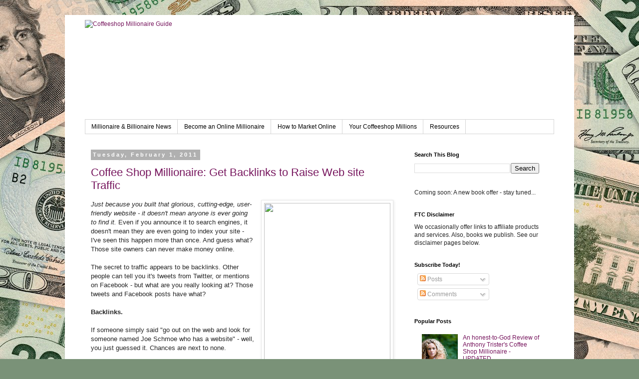

--- FILE ---
content_type: text/html; charset=UTF-8
request_url: http://coffeeshopmillionaire.onlinemillionaireplan.com/2011/02/get-backlinks-to-raise-web-site-traffic.html
body_size: 14056
content:
<!DOCTYPE html>
<html class='v2' dir='ltr' lang='en'>
<head>
<link href='https://www.blogger.com/static/v1/widgets/335934321-css_bundle_v2.css' rel='stylesheet' type='text/css'/>
<meta content='width=1100' name='viewport'/>
<meta content='text/html; charset=UTF-8' http-equiv='Content-Type'/>
<meta content='blogger' name='generator'/>
<link href='http://coffeeshopmillionaire.onlinemillionaireplan.com/favicon.ico' rel='icon' type='image/x-icon'/>
<link href='http://coffeeshopmillionaire.onlinemillionaireplan.com/2011/02/get-backlinks-to-raise-web-site-traffic.html' rel='canonical'/>
<link rel="alternate" type="application/atom+xml" title="Coffeeshop Millionaire Guide - Atom" href="http://coffeeshopmillionaire.onlinemillionaireplan.com/feeds/posts/default" />
<link rel="alternate" type="application/rss+xml" title="Coffeeshop Millionaire Guide - RSS" href="http://coffeeshopmillionaire.onlinemillionaireplan.com/feeds/posts/default?alt=rss" />
<link rel="service.post" type="application/atom+xml" title="Coffeeshop Millionaire Guide - Atom" href="https://www.blogger.com/feeds/2203428678327074226/posts/default" />

<link rel="alternate" type="application/atom+xml" title="Coffeeshop Millionaire Guide - Atom" href="http://coffeeshopmillionaire.onlinemillionaireplan.com/feeds/602253922297330356/comments/default" />
<!--Can't find substitution for tag [blog.ieCssRetrofitLinks]-->
<link href='http://www.cnqn.org/wp-content/uploads/2011/02/Coffee-Shop-Millionaire-238x300.jpg' rel='image_src'/>
<meta content='http://coffeeshopmillionaire.onlinemillionaireplan.com/2011/02/get-backlinks-to-raise-web-site-traffic.html' property='og:url'/>
<meta content='Coffee Shop Millionaire: Get Backlinks to Raise Web site Traffic' property='og:title'/>
<meta content='How Anthony Trister&#39;s Coffee Shop Millioniaire course and program has evolved into an easy way anyone can earn extra passive income online.' property='og:description'/>
<meta content='https://lh3.googleusercontent.com/blogger_img_proxy/AEn0k_tqSWMe2nnv1uuXsz3P4ReauE7lqPGRpyB13DbOoZ0Om01NIXBAoqRVDthRkcQiVYJfFyMX0NWQtzmOrK1Yt8W4r3ol3lF23wTJ5q18QOExdXnqTliyNxzt74ubd2ZLRUBVVNjfirO8FBMdUW9AuDU2Ol-fKSM=w1200-h630-p-k-no-nu' property='og:image'/>
<title>Coffeeshop Millionaire Guide: Coffee Shop Millionaire: Get Backlinks to Raise Web site Traffic</title>
<style id='page-skin-1' type='text/css'><!--
/*
-----------------------------------------------
Blogger Template Style
Name:     Simple
Designer: Blogger
URL:      www.blogger.com
----------------------------------------------- */
/* Content
----------------------------------------------- */
body {
font: normal normal 12px 'Trebuchet MS', Trebuchet, Verdana, sans-serif;
color: #262626;
background: #7a9278 url(//themes.googleusercontent.com/image?id=1gpfxP2nJtSLbi1pGZBQbXIJk2RKaSqJJBB2VgXo5Mr0TKJU8zVWh9a0HdVouyWRIHRtB) repeat scroll top center /* Credit: jangeltun (http://www.istockphoto.com/googleimages.php?id=8126402&platform=blogger) */;
padding: 0 0 0 0;
}
html body .region-inner {
min-width: 0;
max-width: 100%;
width: auto;
}
h2 {
font-size: 22px;
}
a:link {
text-decoration:none;
color: #76155d;
}
a:visited {
text-decoration:none;
color: #727272;
}
a:hover {
text-decoration:underline;
color: #ff13ae;
}
.body-fauxcolumn-outer .fauxcolumn-inner {
background: transparent none repeat scroll top left;
_background-image: none;
}
.body-fauxcolumn-outer .cap-top {
position: absolute;
z-index: 1;
height: 400px;
width: 100%;
}
.body-fauxcolumn-outer .cap-top .cap-left {
width: 100%;
background: transparent none repeat-x scroll top left;
_background-image: none;
}
.content-outer {
-moz-box-shadow: 0 0 0 rgba(0, 0, 0, .15);
-webkit-box-shadow: 0 0 0 rgba(0, 0, 0, .15);
-goog-ms-box-shadow: 0 0 0 #333333;
box-shadow: 0 0 0 rgba(0, 0, 0, .15);
margin-bottom: 1px;
}
.content-inner {
padding: 10px 40px;
}
.content-inner {
background-color: #ffffff;
}
/* Header
----------------------------------------------- */
.header-outer {
background: transparent none repeat-x scroll 0 -400px;
_background-image: none;
}
.Header h1 {
font: normal normal 40px 'Trebuchet MS',Trebuchet,Verdana,sans-serif;
color: #000000;
text-shadow: 0 0 0 rgba(0, 0, 0, .2);
}
.Header h1 a {
color: #000000;
}
.Header .description {
font-size: 18px;
color: #000000;
}
.header-inner .Header .titlewrapper {
padding: 22px 0;
}
.header-inner .Header .descriptionwrapper {
padding: 0 0;
}
/* Tabs
----------------------------------------------- */
.tabs-inner .section:first-child {
border-top: 0 solid #d5d5d5;
}
.tabs-inner .section:first-child ul {
margin-top: -1px;
border-top: 1px solid #d5d5d5;
border-left: 1px solid #d5d5d5;
border-right: 1px solid #d5d5d5;
}
.tabs-inner .widget ul {
background: transparent none repeat-x scroll 0 -800px;
_background-image: none;
border-bottom: 1px solid #d5d5d5;
margin-top: 0;
margin-left: -30px;
margin-right: -30px;
}
.tabs-inner .widget li a {
display: inline-block;
padding: .6em 1em;
font: normal normal 12px 'Trebuchet MS', Trebuchet, Verdana, sans-serif;
color: #000000;
border-left: 1px solid #ffffff;
border-right: 1px solid #d5d5d5;
}
.tabs-inner .widget li:first-child a {
border-left: none;
}
.tabs-inner .widget li.selected a, .tabs-inner .widget li a:hover {
color: #000000;
background-color: #e7e7e7;
text-decoration: none;
}
/* Columns
----------------------------------------------- */
.main-outer {
border-top: 0 solid transparent;
}
.fauxcolumn-left-outer .fauxcolumn-inner {
border-right: 1px solid transparent;
}
.fauxcolumn-right-outer .fauxcolumn-inner {
border-left: 1px solid transparent;
}
/* Headings
----------------------------------------------- */
div.widget > h2,
div.widget h2.title {
margin: 0 0 1em 0;
font: normal bold 11px 'Trebuchet MS',Trebuchet,Verdana,sans-serif;
color: #000000;
}
/* Widgets
----------------------------------------------- */
.widget .zippy {
color: #898989;
text-shadow: 2px 2px 1px rgba(0, 0, 0, .1);
}
.widget .popular-posts ul {
list-style: none;
}
/* Posts
----------------------------------------------- */
h2.date-header {
font: normal bold 11px Arial, Tahoma, Helvetica, FreeSans, sans-serif;
}
.date-header span {
background-color: #b0b0b0;
color: #ffffff;
padding: 0.4em;
letter-spacing: 3px;
margin: inherit;
}
.main-inner {
padding-top: 35px;
padding-bottom: 65px;
}
.main-inner .column-center-inner {
padding: 0 0;
}
.main-inner .column-center-inner .section {
margin: 0 1em;
}
.post {
margin: 0 0 45px 0;
}
h3.post-title, .comments h4 {
font: normal normal 22px 'Trebuchet MS',Trebuchet,Verdana,sans-serif;
margin: .75em 0 0;
}
.post-body {
font-size: 110%;
line-height: 1.4;
position: relative;
}
.post-body img, .post-body .tr-caption-container, .Profile img, .Image img,
.BlogList .item-thumbnail img {
padding: 2px;
background: #ffffff;
border: 1px solid #e7e7e7;
-moz-box-shadow: 1px 1px 5px rgba(0, 0, 0, .1);
-webkit-box-shadow: 1px 1px 5px rgba(0, 0, 0, .1);
box-shadow: 1px 1px 5px rgba(0, 0, 0, .1);
}
.post-body img, .post-body .tr-caption-container {
padding: 5px;
}
.post-body .tr-caption-container {
color: #262626;
}
.post-body .tr-caption-container img {
padding: 0;
background: transparent;
border: none;
-moz-box-shadow: 0 0 0 rgba(0, 0, 0, .1);
-webkit-box-shadow: 0 0 0 rgba(0, 0, 0, .1);
box-shadow: 0 0 0 rgba(0, 0, 0, .1);
}
.post-header {
margin: 0 0 1.5em;
line-height: 1.6;
font-size: 90%;
}
.post-footer {
margin: 20px -2px 0;
padding: 5px 10px;
color: #262626;
background-color: #e7e7e7;
border-bottom: 1px solid #e7e7e7;
line-height: 1.6;
font-size: 90%;
}
#comments .comment-author {
padding-top: 1.5em;
border-top: 1px solid transparent;
background-position: 0 1.5em;
}
#comments .comment-author:first-child {
padding-top: 0;
border-top: none;
}
.avatar-image-container {
margin: .2em 0 0;
}
#comments .avatar-image-container img {
border: 1px solid #e7e7e7;
}
/* Comments
----------------------------------------------- */
.comments .comments-content .icon.blog-author {
background-repeat: no-repeat;
background-image: url([data-uri]);
}
.comments .comments-content .loadmore a {
border-top: 1px solid #898989;
border-bottom: 1px solid #898989;
}
.comments .comment-thread.inline-thread {
background-color: #e7e7e7;
}
.comments .continue {
border-top: 2px solid #898989;
}
/* Accents
---------------------------------------------- */
.section-columns td.columns-cell {
border-left: 1px solid transparent;
}
.blog-pager {
background: transparent url(//www.blogblog.com/1kt/simple/paging_dot.png) repeat-x scroll top center;
}
.blog-pager-older-link, .home-link,
.blog-pager-newer-link {
background-color: #ffffff;
padding: 5px;
}
.footer-outer {
border-top: 1px dashed #bbbbbb;
}
/* Mobile
----------------------------------------------- */
body.mobile  {
background-size: auto;
}
.mobile .body-fauxcolumn-outer {
background: transparent none repeat scroll top left;
}
.mobile .body-fauxcolumn-outer .cap-top {
background-size: 100% auto;
}
.mobile .content-outer {
-webkit-box-shadow: 0 0 3px rgba(0, 0, 0, .15);
box-shadow: 0 0 3px rgba(0, 0, 0, .15);
}
.mobile .tabs-inner .widget ul {
margin-left: 0;
margin-right: 0;
}
.mobile .post {
margin: 0;
}
.mobile .main-inner .column-center-inner .section {
margin: 0;
}
.mobile .date-header span {
padding: 0.1em 10px;
margin: 0 -10px;
}
.mobile h3.post-title {
margin: 0;
}
.mobile .blog-pager {
background: transparent none no-repeat scroll top center;
}
.mobile .footer-outer {
border-top: none;
}
.mobile .main-inner, .mobile .footer-inner {
background-color: #ffffff;
}
.mobile-index-contents {
color: #262626;
}
.mobile-link-button {
background-color: #76155d;
}
.mobile-link-button a:link, .mobile-link-button a:visited {
color: #ffffff;
}
.mobile .tabs-inner .section:first-child {
border-top: none;
}
.mobile .tabs-inner .PageList .widget-content {
background-color: #e7e7e7;
color: #000000;
border-top: 1px solid #d5d5d5;
border-bottom: 1px solid #d5d5d5;
}
.mobile .tabs-inner .PageList .widget-content .pagelist-arrow {
border-left: 1px solid #d5d5d5;
}

--></style>
<style id='template-skin-1' type='text/css'><!--
body {
min-width: 1020px;
}
.content-outer, .content-fauxcolumn-outer, .region-inner {
min-width: 1020px;
max-width: 1020px;
_width: 1020px;
}
.main-inner .columns {
padding-left: 0px;
padding-right: 310px;
}
.main-inner .fauxcolumn-center-outer {
left: 0px;
right: 310px;
/* IE6 does not respect left and right together */
_width: expression(this.parentNode.offsetWidth -
parseInt("0px") -
parseInt("310px") + 'px');
}
.main-inner .fauxcolumn-left-outer {
width: 0px;
}
.main-inner .fauxcolumn-right-outer {
width: 310px;
}
.main-inner .column-left-outer {
width: 0px;
right: 100%;
margin-left: -0px;
}
.main-inner .column-right-outer {
width: 310px;
margin-right: -310px;
}
#layout {
min-width: 0;
}
#layout .content-outer {
min-width: 0;
width: 800px;
}
#layout .region-inner {
min-width: 0;
width: auto;
}
body#layout div.add_widget {
padding: 8px;
}
body#layout div.add_widget a {
margin-left: 32px;
}
--></style>
<style>
    body {background-image:url(\/\/themes.googleusercontent.com\/image?id=1gpfxP2nJtSLbi1pGZBQbXIJk2RKaSqJJBB2VgXo5Mr0TKJU8zVWh9a0HdVouyWRIHRtB);}
    
@media (max-width: 200px) { body {background-image:url(\/\/themes.googleusercontent.com\/image?id=1gpfxP2nJtSLbi1pGZBQbXIJk2RKaSqJJBB2VgXo5Mr0TKJU8zVWh9a0HdVouyWRIHRtB&options=w200);}}
@media (max-width: 400px) and (min-width: 201px) { body {background-image:url(\/\/themes.googleusercontent.com\/image?id=1gpfxP2nJtSLbi1pGZBQbXIJk2RKaSqJJBB2VgXo5Mr0TKJU8zVWh9a0HdVouyWRIHRtB&options=w400);}}
@media (max-width: 800px) and (min-width: 401px) { body {background-image:url(\/\/themes.googleusercontent.com\/image?id=1gpfxP2nJtSLbi1pGZBQbXIJk2RKaSqJJBB2VgXo5Mr0TKJU8zVWh9a0HdVouyWRIHRtB&options=w800);}}
@media (max-width: 1200px) and (min-width: 801px) { body {background-image:url(\/\/themes.googleusercontent.com\/image?id=1gpfxP2nJtSLbi1pGZBQbXIJk2RKaSqJJBB2VgXo5Mr0TKJU8zVWh9a0HdVouyWRIHRtB&options=w1200);}}
/* Last tag covers anything over one higher than the previous max-size cap. */
@media (min-width: 1201px) { body {background-image:url(\/\/themes.googleusercontent.com\/image?id=1gpfxP2nJtSLbi1pGZBQbXIJk2RKaSqJJBB2VgXo5Mr0TKJU8zVWh9a0HdVouyWRIHRtB&options=w1600);}}
  </style>
<script type='text/javascript'>
        (function(i,s,o,g,r,a,m){i['GoogleAnalyticsObject']=r;i[r]=i[r]||function(){
        (i[r].q=i[r].q||[]).push(arguments)},i[r].l=1*new Date();a=s.createElement(o),
        m=s.getElementsByTagName(o)[0];a.async=1;a.src=g;m.parentNode.insertBefore(a,m)
        })(window,document,'script','https://www.google-analytics.com/analytics.js','ga');
        ga('create', 'UA-21327543-1', 'auto', 'blogger');
        ga('blogger.send', 'pageview');
      </script>
<link href='https://www.blogger.com/dyn-css/authorization.css?targetBlogID=2203428678327074226&amp;zx=92f80212-269d-4bc9-999b-c547c3a9e947' media='none' onload='if(media!=&#39;all&#39;)media=&#39;all&#39;' rel='stylesheet'/><noscript><link href='https://www.blogger.com/dyn-css/authorization.css?targetBlogID=2203428678327074226&amp;zx=92f80212-269d-4bc9-999b-c547c3a9e947' rel='stylesheet'/></noscript>
<meta name='google-adsense-platform-account' content='ca-host-pub-1556223355139109'/>
<meta name='google-adsense-platform-domain' content='blogspot.com'/>

</head>
<body class='loading variant-simplysimple'>
<div class='navbar no-items section' id='navbar' name='Navbar'>
</div>
<div class='body-fauxcolumns'>
<div class='fauxcolumn-outer body-fauxcolumn-outer'>
<div class='cap-top'>
<div class='cap-left'></div>
<div class='cap-right'></div>
</div>
<div class='fauxborder-left'>
<div class='fauxborder-right'></div>
<div class='fauxcolumn-inner'>
</div>
</div>
<div class='cap-bottom'>
<div class='cap-left'></div>
<div class='cap-right'></div>
</div>
</div>
</div>
<div class='content'>
<div class='content-fauxcolumns'>
<div class='fauxcolumn-outer content-fauxcolumn-outer'>
<div class='cap-top'>
<div class='cap-left'></div>
<div class='cap-right'></div>
</div>
<div class='fauxborder-left'>
<div class='fauxborder-right'></div>
<div class='fauxcolumn-inner'>
</div>
</div>
<div class='cap-bottom'>
<div class='cap-left'></div>
<div class='cap-right'></div>
</div>
</div>
</div>
<div class='content-outer'>
<div class='content-cap-top cap-top'>
<div class='cap-left'></div>
<div class='cap-right'></div>
</div>
<div class='fauxborder-left content-fauxborder-left'>
<div class='fauxborder-right content-fauxborder-right'></div>
<div class='content-inner'>
<header>
<div class='header-outer'>
<div class='header-cap-top cap-top'>
<div class='cap-left'></div>
<div class='cap-right'></div>
</div>
<div class='fauxborder-left header-fauxborder-left'>
<div class='fauxborder-right header-fauxborder-right'></div>
<div class='region-inner header-inner'>
<div class='header section' id='header' name='Header'><div class='widget Header' data-version='1' id='Header1'>
<div id='header-inner'>
<a href='http://coffeeshopmillionaire.onlinemillionaireplan.com/' style='display: block'>
<img alt='Coffeeshop Millionaire Guide' height='200px; ' id='Header1_headerimg' src='http://onlinemillionaireplan.com/images/header_home02.jpg' style='display: block' width='940px; '/>
</a>
</div>
</div></div>
</div>
</div>
<div class='header-cap-bottom cap-bottom'>
<div class='cap-left'></div>
<div class='cap-right'></div>
</div>
</div>
</header>
<div class='tabs-outer'>
<div class='tabs-cap-top cap-top'>
<div class='cap-left'></div>
<div class='cap-right'></div>
</div>
<div class='fauxborder-left tabs-fauxborder-left'>
<div class='fauxborder-right tabs-fauxborder-right'></div>
<div class='region-inner tabs-inner'>
<div class='tabs section' id='crosscol' name='Cross-Column'><div class='widget PageList' data-version='1' id='PageList1'>
<h2>Pages</h2>
<div class='widget-content'>
<ul>
<li>
<a href='http://howtobeabillionairenews.onlinemillionaireplan.com/'>Millionaire & Billionaire News</a>
</li>
<li>
<a href='http://blog.onlinemillionaireplan.com/'>Become an Online Millionaire</a>
</li>
<li>
<a href='http://onlinesecretsreview.onlinemillionaireplan.com/'>How to Market Online</a>
</li>
<li>
<a href='http://coffeeshopmillionaire.onlinemillionaireplan.com/'>Your Coffeeshop Millions</a>
</li>
<li>
<a href='http://onlinesecretsreview.onlinemillionaireplan.com/p/books-courses-and-material.html'>Resources</a>
</li>
</ul>
<div class='clear'></div>
</div>
</div></div>
<div class='tabs no-items section' id='crosscol-overflow' name='Cross-Column 2'></div>
</div>
</div>
<div class='tabs-cap-bottom cap-bottom'>
<div class='cap-left'></div>
<div class='cap-right'></div>
</div>
</div>
<div class='main-outer'>
<div class='main-cap-top cap-top'>
<div class='cap-left'></div>
<div class='cap-right'></div>
</div>
<div class='fauxborder-left main-fauxborder-left'>
<div class='fauxborder-right main-fauxborder-right'></div>
<div class='region-inner main-inner'>
<div class='columns fauxcolumns'>
<div class='fauxcolumn-outer fauxcolumn-center-outer'>
<div class='cap-top'>
<div class='cap-left'></div>
<div class='cap-right'></div>
</div>
<div class='fauxborder-left'>
<div class='fauxborder-right'></div>
<div class='fauxcolumn-inner'>
</div>
</div>
<div class='cap-bottom'>
<div class='cap-left'></div>
<div class='cap-right'></div>
</div>
</div>
<div class='fauxcolumn-outer fauxcolumn-left-outer'>
<div class='cap-top'>
<div class='cap-left'></div>
<div class='cap-right'></div>
</div>
<div class='fauxborder-left'>
<div class='fauxborder-right'></div>
<div class='fauxcolumn-inner'>
</div>
</div>
<div class='cap-bottom'>
<div class='cap-left'></div>
<div class='cap-right'></div>
</div>
</div>
<div class='fauxcolumn-outer fauxcolumn-right-outer'>
<div class='cap-top'>
<div class='cap-left'></div>
<div class='cap-right'></div>
</div>
<div class='fauxborder-left'>
<div class='fauxborder-right'></div>
<div class='fauxcolumn-inner'>
</div>
</div>
<div class='cap-bottom'>
<div class='cap-left'></div>
<div class='cap-right'></div>
</div>
</div>
<!-- corrects IE6 width calculation -->
<div class='columns-inner'>
<div class='column-center-outer'>
<div class='column-center-inner'>
<div class='main section' id='main' name='Main'><div class='widget Blog' data-version='1' id='Blog1'>
<div class='blog-posts hfeed'>

          <div class="date-outer">
        
<h2 class='date-header'><span>Tuesday, February 1, 2011</span></h2>

          <div class="date-posts">
        
<div class='post-outer'>
<div class='post hentry uncustomized-post-template' itemprop='blogPost' itemscope='itemscope' itemtype='http://schema.org/BlogPosting'>
<meta content='http://www.cnqn.org/wp-content/uploads/2011/02/Coffee-Shop-Millionaire-238x300.jpg' itemprop='image_url'/>
<meta content='2203428678327074226' itemprop='blogId'/>
<meta content='602253922297330356' itemprop='postId'/>
<a name='602253922297330356'></a>
<h3 class='post-title entry-title' itemprop='name'>
<a href='http://worstellr.csmillions.hop.clickbank.net'>Coffee Shop Millionaire: Get Backlinks to Raise Web site Traffic</a>
</h3>
<div class='post-header'>
<div class='post-header-line-1'></div>
</div>
<div class='post-body entry-content' id='post-body-602253922297330356' itemprop='description articleBody'>
<div class="separator" style="clear: both; text-align: center;"><a href="http://bit.ly/fd7DDp" style="clear: right; float: right; margin-bottom: 1em; margin-left: 1em;"><img border="0" height="320" src="http://www.cnqn.org/wp-content/uploads/2011/02/Coffee-Shop-Millionaire-238x300.jpg" width="253" /></a></div><i>Just because you built that glorious, cutting-edge, user-friendly website - it doesn't mean anyone is ever going to find it.</i> Even if you announce it to search engines, it doesn't mean they are even going to index your site - I've seen this happen more than once. And guess what? Those site owners can never make money online.<br />
<br />
The secret to traffic appears to be backlinks. Other people can tell you it's tweets from Twitter, or mentions on Facebook - but what are you really looking at? Those tweets and Facebook posts have what?<br />
<br />
<b>Backlinks.</b><br />
<br />
If someone simply said "go out on the web and look for someone named Joe Schmoe who has a website" - well, you just guessed it. Chances are next to none.<br />
<br />
Even if you only had a single page which had an offer to buy your product - you'd get tons of traffic if you had backlinks out there so people could actually find your site.<br />
<br />
A lot of people will create a wonderful web site or webpage and expect that visitors will come across it. They invest the bulk of their time in building a set of gorgeous web pages and even setting up probably the most amazing sales funnel for their clients, then they will merely sit and wait for the flood of traffic to arrive... And it never does.<br />
<br />
<i>What are Backlinks?</i><br />
<br />
Okay, so what are back links? Backlinks are links pointing to your web site and to your internal pages. These are recognized as inbound links or backlinks. These links can originate either from other people's web site, web directories, article submission sites, feeder web-sites such as Squidoo or Hubpages, forums, blogs and even from internal linking in your very own web site.<br />
<br />
Without having to learn all about search engine optimization (SEO), consider that getting your site found easily in the search engines is like a three-legged stool. Having incoming keywords helps that stool stand up. And that is what we are talking about today. (The other two, themeed/optimized pages and popularity, are subjects for later articles.)<br />
<br />
Google and other search engines rely on backlinks to tell them the quality of your site and its relative meaning, along with other factors. The more high-quality (relevant) in-coming links, the more they say your site can be trusted and will elevate your rankings. The higher your rankings, the more likely people will click on your site when it comes up in searches.<br />
<br />
What your site needs it good quality backlinks in order to 1) get into the search engine rankings at all, and 2) climb your way to the first page (where the majority of clicks occur).<br />
<br />
<i>Good quality Backlinks</i><br />
<br />
Good quality backlinks contain the exact search phrase you designed your site to support. Suppose you had a site which sold a new brand of dog collar. So you want incoming links to have the phrase "dog collar" in them. Google would look at all these pages and say to themselves, "Oh, it's obvious other people think his site is about dog collars," and then give you better rankings for people looking that search term up in their browsers.<br />
<br />
And so you look up all the key search phrases (also known as keywords) which your product has to offer, and then get backlinks into your page which offers that product. Or, at least that's the simple view of it.<br />
<br />
Now we could go into an intense amount of description how to pick out keywords, the competition problems and so on. Again, that's another article. Let's just say that you did your homework before you built that page and know the key phrases people use when they look for products like yours. (And don't worry. If you haven't done this, it can be done starting now and then just tweak your page a bit - not a total re-design.)<br />
<br />
Your objective really should be to rank on page one of Google's results for every main keyword. The strategy is to keep developing incoming links until you are on page 1 for the top 15 key phrases on your list. Only then would you consider adding additional search phrases to target.<br />
<br />
<div class="separator" style="clear: both; text-align: center;"></div><div class="separator" style="clear: both; text-align: center;"><a href="http://bit.ly/eOlCFy" style="clear: left; float: left; margin-bottom: 1em; margin-right: 1em;"><img border="0" height="283" src="https://blogger.googleusercontent.com/img/b/R29vZ2xl/AVvXsEgA5MoJcWXvYBvTwghQ_Kczm8uFdBAUnh3ZsvMI9knurMMt5n07AAB-jR2FjI2cckMqt0pnHnEN0ZrlDLscuZS-LFzVU0XfRkXlh8Ztz_gEEolf0b25AWW3h-Rh_F-HwQe8N9Nec4y7ijpu/s400/starbucks-kopp.jpg" width="400" /></a></div><br />
<b>Site Traffic From High Page Rank Web-sites</b><br />
<br />
Initially, inside your link building campaigns commence by acquiring backlinks from high page rank web-sites. High page ranked internet sites get a lot of traffic and they get spidered by the search engines far more regularly. Your traffic will consist of people following those in-coming links directly and also from search engines.<br />
<br />
To get backlinks, good quality backlinks, links along with your search phrases in them, you are going to will need a marketing campaign. Round up your keywords and phrases, discover the high page rank web-sites you want to get backlinks from and go to work.<br />
<br />
The common approach for backlinks is not to just contact the author of that big-ranking site and ask for a link if you link to them. Search engines can quickly figure this out and discount these. Three common ways to do this are to:1)&nbsp; add comments on their site with your URL, and perhaps a keyword-linked phrase in the body of your text, 2) Writing articles for article directories which have links in their biography section, 3) Creating feeder pages on sites like Squidoo or Hubpages, which link with your keywords right back to your site.<br />
<br />
- - - -<br />
<br />
This information, plus plenty more, is available on the <a href="http://worstellr.csmillions.hop.clickbank.net/">Coffee Shop Millionaire site</a>. You can work from home and make money online with data like this. As you can see, this article is just the tip of one of the many icebergs floating in this ocean of data. Visit <a href="http://worstellr.csmillions.hop.clickbank.net/">Coffee Shop Millionaire site today</a> and get in on the entry-floor of this ground-breaking training site.<br />
<br />
<b>Seats are limited. </b>Check out <a href="http://worstellr.csmillions.hop.clickbank.net/">Coffee Shop Millionaire today!</a>
<div style='clear: both;'></div>
</div>
<div class='post-footer'>
<div class='post-footer-line post-footer-line-1'>
<span class='post-author vcard'>
Posted by
<span class='fn' itemprop='author' itemscope='itemscope' itemtype='http://schema.org/Person'>
<meta content='https://www.blogger.com/profile/16109419616754661835' itemprop='url'/>
<a class='g-profile' href='https://www.blogger.com/profile/16109419616754661835' rel='author' title='author profile'>
<span itemprop='name'>robertworstell</span>
</a>
</span>
</span>
<span class='post-timestamp'>
at
<meta content='http://coffeeshopmillionaire.onlinemillionaireplan.com/2011/02/get-backlinks-to-raise-web-site-traffic.html' itemprop='url'/>
<a class='timestamp-link' href='http://coffeeshopmillionaire.onlinemillionaireplan.com/2011/02/get-backlinks-to-raise-web-site-traffic.html' rel='bookmark' title='permanent link'><abbr class='published' itemprop='datePublished' title='2011-02-01T10:57:00-06:00'>2/01/2011</abbr></a>
</span>
<span class='post-comment-link'>
</span>
<span class='post-icons'>
<span class='item-action'>
<a href='https://www.blogger.com/email-post/2203428678327074226/602253922297330356' title='Email Post'>
<img alt='' class='icon-action' height='13' src='https://resources.blogblog.com/img/icon18_email.gif' width='18'/>
</a>
</span>
<span class='item-control blog-admin pid-269499588'>
<a href='https://www.blogger.com/post-edit.g?blogID=2203428678327074226&postID=602253922297330356&from=pencil' title='Edit Post'>
<img alt='' class='icon-action' height='18' src='https://resources.blogblog.com/img/icon18_edit_allbkg.gif' width='18'/>
</a>
</span>
</span>
<div class='post-share-buttons goog-inline-block'>
<a class='goog-inline-block share-button sb-email' href='https://www.blogger.com/share-post.g?blogID=2203428678327074226&postID=602253922297330356&target=email' target='_blank' title='Email This'><span class='share-button-link-text'>Email This</span></a><a class='goog-inline-block share-button sb-blog' href='https://www.blogger.com/share-post.g?blogID=2203428678327074226&postID=602253922297330356&target=blog' onclick='window.open(this.href, "_blank", "height=270,width=475"); return false;' target='_blank' title='BlogThis!'><span class='share-button-link-text'>BlogThis!</span></a><a class='goog-inline-block share-button sb-twitter' href='https://www.blogger.com/share-post.g?blogID=2203428678327074226&postID=602253922297330356&target=twitter' target='_blank' title='Share to X'><span class='share-button-link-text'>Share to X</span></a><a class='goog-inline-block share-button sb-facebook' href='https://www.blogger.com/share-post.g?blogID=2203428678327074226&postID=602253922297330356&target=facebook' onclick='window.open(this.href, "_blank", "height=430,width=640"); return false;' target='_blank' title='Share to Facebook'><span class='share-button-link-text'>Share to Facebook</span></a><a class='goog-inline-block share-button sb-pinterest' href='https://www.blogger.com/share-post.g?blogID=2203428678327074226&postID=602253922297330356&target=pinterest' target='_blank' title='Share to Pinterest'><span class='share-button-link-text'>Share to Pinterest</span></a>
</div>
</div>
<div class='post-footer-line post-footer-line-2'>
<span class='post-labels'>
Labels:
<a href='http://coffeeshopmillionaire.onlinemillionaireplan.com/search/label/make%20money%20online' rel='tag'>make money online</a>
</span>
</div>
<div class='post-footer-line post-footer-line-3'>
<span class='post-location'>
</span>
</div>
</div>
</div>
<div class='comments' id='comments'>
<a name='comments'></a>
<h4>No comments:</h4>
<div id='Blog1_comments-block-wrapper'>
<dl class='avatar-comment-indent' id='comments-block'>
</dl>
</div>
<p class='comment-footer'>
<div class='comment-form'>
<a name='comment-form'></a>
<h4 id='comment-post-message'>Post a Comment</h4>
<p>
</p>
<a href='https://www.blogger.com/comment/frame/2203428678327074226?po=602253922297330356&hl=en&saa=85391&origin=http://coffeeshopmillionaire.onlinemillionaireplan.com' id='comment-editor-src'></a>
<iframe allowtransparency='true' class='blogger-iframe-colorize blogger-comment-from-post' frameborder='0' height='410px' id='comment-editor' name='comment-editor' src='' width='100%'></iframe>
<script src='https://www.blogger.com/static/v1/jsbin/2830521187-comment_from_post_iframe.js' type='text/javascript'></script>
<script type='text/javascript'>
      BLOG_CMT_createIframe('https://www.blogger.com/rpc_relay.html');
    </script>
</div>
</p>
</div>
</div>

        </div></div>
      
</div>
<div class='blog-pager' id='blog-pager'>
<span id='blog-pager-newer-link'>
<a class='blog-pager-newer-link' href='http://coffeeshopmillionaire.onlinemillionaireplan.com/2011/02/make-money-online-flipping-websites.html' id='Blog1_blog-pager-newer-link' title='Newer Post'>Newer Post</a>
</span>
<a class='home-link' href='http://coffeeshopmillionaire.onlinemillionaireplan.com/'>Home</a>
</div>
<div class='clear'></div>
<div class='post-feeds'>
<div class='feed-links'>
Subscribe to:
<a class='feed-link' href='http://coffeeshopmillionaire.onlinemillionaireplan.com/feeds/602253922297330356/comments/default' target='_blank' type='application/atom+xml'>Post Comments (Atom)</a>
</div>
</div>
</div></div>
</div>
</div>
<div class='column-left-outer'>
<div class='column-left-inner'>
<aside>
</aside>
</div>
</div>
<div class='column-right-outer'>
<div class='column-right-inner'>
<aside>
<div class='sidebar section' id='sidebar-right-1'><div class='widget BlogSearch' data-version='1' id='BlogSearch1'>
<h2 class='title'>Search This Blog</h2>
<div class='widget-content'>
<div id='BlogSearch1_form'>
<form action='http://coffeeshopmillionaire.onlinemillionaireplan.com/search' class='gsc-search-box' target='_top'>
<table cellpadding='0' cellspacing='0' class='gsc-search-box'>
<tbody>
<tr>
<td class='gsc-input'>
<input autocomplete='off' class='gsc-input' name='q' size='10' title='search' type='text' value=''/>
</td>
<td class='gsc-search-button'>
<input class='gsc-search-button' title='search' type='submit' value='Search'/>
</td>
</tr>
</tbody>
</table>
</form>
</div>
</div>
<div class='clear'></div>
</div><div class='widget HTML' data-version='1' id='HTML1'>
<div class='widget-content'>
Coming soon: A new book offer - stay tuned...
</div>
<div class='clear'></div>
</div><div class='widget HTML' data-version='1' id='HTML2'>
<h2 class='title'>FTC Disclaimer</h2>
<div class='widget-content'>
We occasionally offer links to affiliate products and services. Also, books we publish. See our disclaimer pages below.
</div>
<div class='clear'></div>
</div><div class='widget Subscribe' data-version='1' id='Subscribe1'>
<div style='white-space:nowrap'>
<h2 class='title'>Subscribe Today!</h2>
<div class='widget-content'>
<div class='subscribe-wrapper subscribe-type-POST'>
<div class='subscribe expanded subscribe-type-POST' id='SW_READER_LIST_Subscribe1POST' style='display:none;'>
<div class='top'>
<span class='inner' onclick='return(_SW_toggleReaderList(event, "Subscribe1POST"));'>
<img class='subscribe-dropdown-arrow' src='https://resources.blogblog.com/img/widgets/arrow_dropdown.gif'/>
<img align='absmiddle' alt='' border='0' class='feed-icon' src='https://resources.blogblog.com/img/icon_feed12.png'/>
Posts
</span>
<div class='feed-reader-links'>
<a class='feed-reader-link' href='https://www.netvibes.com/subscribe.php?url=http%3A%2F%2Fcoffeeshopmillionaire.onlinemillionaireplan.com%2Ffeeds%2Fposts%2Fdefault' target='_blank'>
<img src='https://resources.blogblog.com/img/widgets/subscribe-netvibes.png'/>
</a>
<a class='feed-reader-link' href='https://add.my.yahoo.com/content?url=http%3A%2F%2Fcoffeeshopmillionaire.onlinemillionaireplan.com%2Ffeeds%2Fposts%2Fdefault' target='_blank'>
<img src='https://resources.blogblog.com/img/widgets/subscribe-yahoo.png'/>
</a>
<a class='feed-reader-link' href='http://coffeeshopmillionaire.onlinemillionaireplan.com/feeds/posts/default' target='_blank'>
<img align='absmiddle' class='feed-icon' src='https://resources.blogblog.com/img/icon_feed12.png'/>
                  Atom
                </a>
</div>
</div>
<div class='bottom'></div>
</div>
<div class='subscribe' id='SW_READER_LIST_CLOSED_Subscribe1POST' onclick='return(_SW_toggleReaderList(event, "Subscribe1POST"));'>
<div class='top'>
<span class='inner'>
<img class='subscribe-dropdown-arrow' src='https://resources.blogblog.com/img/widgets/arrow_dropdown.gif'/>
<span onclick='return(_SW_toggleReaderList(event, "Subscribe1POST"));'>
<img align='absmiddle' alt='' border='0' class='feed-icon' src='https://resources.blogblog.com/img/icon_feed12.png'/>
Posts
</span>
</span>
</div>
<div class='bottom'></div>
</div>
</div>
<div class='subscribe-wrapper subscribe-type-PER_POST'>
<div class='subscribe expanded subscribe-type-PER_POST' id='SW_READER_LIST_Subscribe1PER_POST' style='display:none;'>
<div class='top'>
<span class='inner' onclick='return(_SW_toggleReaderList(event, "Subscribe1PER_POST"));'>
<img class='subscribe-dropdown-arrow' src='https://resources.blogblog.com/img/widgets/arrow_dropdown.gif'/>
<img align='absmiddle' alt='' border='0' class='feed-icon' src='https://resources.blogblog.com/img/icon_feed12.png'/>
Comments
</span>
<div class='feed-reader-links'>
<a class='feed-reader-link' href='https://www.netvibes.com/subscribe.php?url=http%3A%2F%2Fcoffeeshopmillionaire.onlinemillionaireplan.com%2Ffeeds%2F602253922297330356%2Fcomments%2Fdefault' target='_blank'>
<img src='https://resources.blogblog.com/img/widgets/subscribe-netvibes.png'/>
</a>
<a class='feed-reader-link' href='https://add.my.yahoo.com/content?url=http%3A%2F%2Fcoffeeshopmillionaire.onlinemillionaireplan.com%2Ffeeds%2F602253922297330356%2Fcomments%2Fdefault' target='_blank'>
<img src='https://resources.blogblog.com/img/widgets/subscribe-yahoo.png'/>
</a>
<a class='feed-reader-link' href='http://coffeeshopmillionaire.onlinemillionaireplan.com/feeds/602253922297330356/comments/default' target='_blank'>
<img align='absmiddle' class='feed-icon' src='https://resources.blogblog.com/img/icon_feed12.png'/>
                  Atom
                </a>
</div>
</div>
<div class='bottom'></div>
</div>
<div class='subscribe' id='SW_READER_LIST_CLOSED_Subscribe1PER_POST' onclick='return(_SW_toggleReaderList(event, "Subscribe1PER_POST"));'>
<div class='top'>
<span class='inner'>
<img class='subscribe-dropdown-arrow' src='https://resources.blogblog.com/img/widgets/arrow_dropdown.gif'/>
<span onclick='return(_SW_toggleReaderList(event, "Subscribe1PER_POST"));'>
<img align='absmiddle' alt='' border='0' class='feed-icon' src='https://resources.blogblog.com/img/icon_feed12.png'/>
Comments
</span>
</span>
</div>
<div class='bottom'></div>
</div>
</div>
<div style='clear:both'></div>
</div>
</div>
<div class='clear'></div>
</div><div class='widget PopularPosts' data-version='1' id='PopularPosts1'>
<h2>Popular Posts</h2>
<div class='widget-content popular-posts'>
<ul>
<li>
<div class='item-content'>
<div class='item-thumbnail'>
<a href='http://coffeeshopmillionaire.onlinemillionaireplan.com/2011/02/honest-to-god-review-of-anthony.html' target='_blank'>
<img alt='' border='0' src='https://blogger.googleusercontent.com/img/b/R29vZ2xl/AVvXsEjMbEQwIq8gEXnRHkyPIwclpl_5bNRxF50X3v1yJtfafr7zX4ySCqev1zg1DtPzxLhT5pHmDYjVZtlbOL6QmNfoGq1dtcriVvllFsOLt1PlzxzukYMVGPMX3WXXiBTnUc8Y9pSCDjJ_aG1F/w72-h72-p-k-no-nu/coffee-blonde-shop-millionaire.jpg'/>
</a>
</div>
<div class='item-title'><a href='http://coffeeshopmillionaire.onlinemillionaireplan.com/2011/02/honest-to-god-review-of-anthony.html'>An honest-to-God Review of Anthony Trister's Coffee Shop Millionaire - UPDATED</a></div>
<div class='item-snippet'>     What is Trister up to with his Coffeeshop Millionaire?  ( Update 2 : Trister has relaunched this scene and is sending out emails again....</div>
</div>
<div style='clear: both;'></div>
</li>
<li>
<div class='item-content'>
<div class='item-title'><a href='http://coffeeshopmillionaire.onlinemillionaireplan.com/2011/04/why-isnt-anthony-tristers-csm-scam.html'>Why isn't Anthony Trister's CSM a scam?!?</a></div>
<div class='item-snippet'>1. Because it&#39;s so inexpensive.   2. Because you learn something.   Why is it a scam?   a. Because he doesn&#39;t deliver on his promise...</div>
</div>
<div style='clear: both;'></div>
</li>
<li>
<div class='item-content'>
<div class='item-title'><a href='http://coffeeshopmillionaire.onlinemillionaireplan.com/2011/04/3-types-of-people-who-use-internet.html'>3 Types of People Who Use the Internet</a></div>
<div class='item-snippet'>There are essentially three types of people who use the Internet and 3 uses for it.   1. The first (and original) use was to share informati...</div>
</div>
<div style='clear: both;'></div>
</li>
<li>
<div class='item-content'>
<div class='item-thumbnail'>
<a href='http://coffeeshopmillionaire.onlinemillionaireplan.com/2013/03/why-coffeeshop-millionaire-and-mlm-both.html' target='_blank'>
<img alt='' border='0' src='https://lh3.googleusercontent.com/blogger_img_proxy/AEn0k_s-wVZ08aS3vZi6FQO6aa82cqoplPqDIH5rE-axBOKct-f8Qgh7tpsPjnGl2SgYUmqfKcojmL5H3fuHbb-fPOZiWfhQBtAWmteow3pmWH9ynsqFEGV-zX8n7Vem=w72-h72-p-k-no-nu'/>
</a>
</div>
<div class='item-title'><a href='http://coffeeshopmillionaire.onlinemillionaireplan.com/2013/03/why-coffeeshop-millionaire-and-mlm-both.html'>Why Coffeeshop Millionaire and MLM both Fail.</a></div>
<div class='item-snippet'> The answer is in a video that Simon Sinek did about 3 years ago for TED:&#160;      Reason: Anthony Trister and his buddies (like most marketers...</div>
</div>
<div style='clear: both;'></div>
</li>
<li>
<div class='item-content'>
<div class='item-title'><a href='http://coffeeshopmillionaire.onlinemillionaireplan.com/2013/01/an-opportunity-for-coffeeshop.html'>An Opportunity for CoffeeShop Millionaires - Self-Publishing</a></div>
<div class='item-snippet'> ( Note : I&#39;m bringing this to you so you can find out about another real-world &quot;opportunity&quot; that people like Joel Comm and R...</div>
</div>
<div style='clear: both;'></div>
</li>
</ul>
<div class='clear'></div>
</div>
</div><div class='widget Profile' data-version='1' id='Profile1'>
<h2>Contributors</h2>
<div class='widget-content'>
<ul>
<li><a class='profile-name-link g-profile' href='https://www.blogger.com/profile/00274459280235142057' style='background-image: url(//www.blogger.com/img/logo-16.png);'>Unknown</a></li>
<li><a class='profile-name-link g-profile' href='https://www.blogger.com/profile/15993713468823655061' style='background-image: url(//www.blogger.com/img/logo-16.png);'>Unknown</a></li>
<li><a class='profile-name-link g-profile' href='https://www.blogger.com/profile/10655265323144093636' style='background-image: url(//www.blogger.com/img/logo-16.png);'>Unknown</a></li>
<li><a class='profile-name-link g-profile' href='https://www.blogger.com/profile/16109419616754661835' style='background-image: url(//www.blogger.com/img/logo-16.png);'>robertworstell</a></li>
</ul>
<div class='clear'></div>
</div>
</div><div class='widget BlogArchive' data-version='1' id='BlogArchive1'>
<h2>Blog Archive</h2>
<div class='widget-content'>
<div id='ArchiveList'>
<div id='BlogArchive1_ArchiveList'>
<select id='BlogArchive1_ArchiveMenu'>
<option value=''>Blog Archive</option>
<option value='http://coffeeshopmillionaire.onlinemillionaireplan.com/2014/02/'>February (1)</option>
<option value='http://coffeeshopmillionaire.onlinemillionaireplan.com/2013/10/'>October (2)</option>
<option value='http://coffeeshopmillionaire.onlinemillionaireplan.com/2013/09/'>September (1)</option>
<option value='http://coffeeshopmillionaire.onlinemillionaireplan.com/2013/03/'>March (1)</option>
<option value='http://coffeeshopmillionaire.onlinemillionaireplan.com/2013/02/'>February (2)</option>
<option value='http://coffeeshopmillionaire.onlinemillionaireplan.com/2013/01/'>January (1)</option>
<option value='http://coffeeshopmillionaire.onlinemillionaireplan.com/2012/11/'>November (5)</option>
<option value='http://coffeeshopmillionaire.onlinemillionaireplan.com/2012/09/'>September (4)</option>
<option value='http://coffeeshopmillionaire.onlinemillionaireplan.com/2012/08/'>August (1)</option>
<option value='http://coffeeshopmillionaire.onlinemillionaireplan.com/2011/04/'>April (2)</option>
<option value='http://coffeeshopmillionaire.onlinemillionaireplan.com/2011/03/'>March (2)</option>
<option value='http://coffeeshopmillionaire.onlinemillionaireplan.com/2011/02/'>February (16)</option>
</select>
</div>
</div>
<div class='clear'></div>
</div>
</div></div>
</aside>
</div>
</div>
</div>
<div style='clear: both'></div>
<!-- columns -->
</div>
<!-- main -->
</div>
</div>
<div class='main-cap-bottom cap-bottom'>
<div class='cap-left'></div>
<div class='cap-right'></div>
</div>
</div>
<footer>
<div class='footer-outer'>
<div class='footer-cap-top cap-top'>
<div class='cap-left'></div>
<div class='cap-right'></div>
</div>
<div class='fauxborder-left footer-fauxborder-left'>
<div class='fauxborder-right footer-fauxborder-right'></div>
<div class='region-inner footer-inner'>
<div class='foot section' id='footer-1'><div class='widget HTML' data-version='1' id='HTML3'>
<div class='widget-content'>
<div style="text-align: center;"><a
href=
"http://howtobeabillionairenews.onlinemillionaireplan.com/p/website-disclaimer.html"
target="_blank">Website Disclaimer | <a
href=
"http://howtobeabillionairenews.onlinemillionaireplan.com/p/blog-page.html"
target="_blank">Disclosure Policy | <a
href=
"http://howtobeabillionairenews.onlinemillionaireplan.com/p/blog-page_30.html"
target="_blank">Terms of Use | <a
href=
"http://howtobeabillionairenews.onlinemillionaireplan.com/p/privacy-policy.html"
target="_blank">Privacy Policy<br />
</a
href=
"http:></a
href=
"http:></a
href=
"http:></a
href=
"http:></div>
</div>
<div class='clear'></div>
</div></div>
<!-- outside of the include in order to lock Attribution widget -->
<div class='foot section' id='footer-3' name='Footer'><div class='widget Attribution' data-version='1' id='Attribution1'>
<div class='widget-content' style='text-align: center;'>
Copyright (c) 2011 <b>Robert C. Worstell</b>. All Rights Reserved. Simple theme. Theme images by <a href='http://www.istockphoto.com/googleimages.php?id=8126402&platform=blogger&langregion=en' target='_blank'>jangeltun</a>. Powered by <a href='https://www.blogger.com' target='_blank'>Blogger</a>.
</div>
<div class='clear'></div>
</div></div>
</div>
</div>
<div class='footer-cap-bottom cap-bottom'>
<div class='cap-left'></div>
<div class='cap-right'></div>
</div>
</div>
</footer>
<!-- content -->
</div>
</div>
<div class='content-cap-bottom cap-bottom'>
<div class='cap-left'></div>
<div class='cap-right'></div>
</div>
</div>
</div>
<script type='text/javascript'>
    window.setTimeout(function() {
        document.body.className = document.body.className.replace('loading', '');
      }, 10);
  </script>

<script type="text/javascript" src="https://www.blogger.com/static/v1/widgets/2028843038-widgets.js"></script>
<script type='text/javascript'>
window['__wavt'] = 'AOuZoY4Ysq1XF8u577cfdq4KIzs9g0VnYA:1769033564631';_WidgetManager._Init('//www.blogger.com/rearrange?blogID\x3d2203428678327074226','//coffeeshopmillionaire.onlinemillionaireplan.com/2011/02/get-backlinks-to-raise-web-site-traffic.html','2203428678327074226');
_WidgetManager._SetDataContext([{'name': 'blog', 'data': {'blogId': '2203428678327074226', 'title': 'Coffeeshop Millionaire Guide', 'url': 'http://coffeeshopmillionaire.onlinemillionaireplan.com/2011/02/get-backlinks-to-raise-web-site-traffic.html', 'canonicalUrl': 'http://coffeeshopmillionaire.onlinemillionaireplan.com/2011/02/get-backlinks-to-raise-web-site-traffic.html', 'homepageUrl': 'http://coffeeshopmillionaire.onlinemillionaireplan.com/', 'searchUrl': 'http://coffeeshopmillionaire.onlinemillionaireplan.com/search', 'canonicalHomepageUrl': 'http://coffeeshopmillionaire.onlinemillionaireplan.com/', 'blogspotFaviconUrl': 'http://coffeeshopmillionaire.onlinemillionaireplan.com/favicon.ico', 'bloggerUrl': 'https://www.blogger.com', 'hasCustomDomain': true, 'httpsEnabled': false, 'enabledCommentProfileImages': true, 'gPlusViewType': 'FILTERED_POSTMOD', 'adultContent': false, 'analyticsAccountNumber': 'UA-21327543-1', 'encoding': 'UTF-8', 'locale': 'en', 'localeUnderscoreDelimited': 'en', 'languageDirection': 'ltr', 'isPrivate': false, 'isMobile': false, 'isMobileRequest': false, 'mobileClass': '', 'isPrivateBlog': false, 'isDynamicViewsAvailable': true, 'feedLinks': '\x3clink rel\x3d\x22alternate\x22 type\x3d\x22application/atom+xml\x22 title\x3d\x22Coffeeshop Millionaire Guide - Atom\x22 href\x3d\x22http://coffeeshopmillionaire.onlinemillionaireplan.com/feeds/posts/default\x22 /\x3e\n\x3clink rel\x3d\x22alternate\x22 type\x3d\x22application/rss+xml\x22 title\x3d\x22Coffeeshop Millionaire Guide - RSS\x22 href\x3d\x22http://coffeeshopmillionaire.onlinemillionaireplan.com/feeds/posts/default?alt\x3drss\x22 /\x3e\n\x3clink rel\x3d\x22service.post\x22 type\x3d\x22application/atom+xml\x22 title\x3d\x22Coffeeshop Millionaire Guide - Atom\x22 href\x3d\x22https://www.blogger.com/feeds/2203428678327074226/posts/default\x22 /\x3e\n\n\x3clink rel\x3d\x22alternate\x22 type\x3d\x22application/atom+xml\x22 title\x3d\x22Coffeeshop Millionaire Guide - Atom\x22 href\x3d\x22http://coffeeshopmillionaire.onlinemillionaireplan.com/feeds/602253922297330356/comments/default\x22 /\x3e\n', 'meTag': '', 'adsenseHostId': 'ca-host-pub-1556223355139109', 'adsenseHasAds': false, 'adsenseAutoAds': false, 'boqCommentIframeForm': true, 'loginRedirectParam': '', 'view': '', 'dynamicViewsCommentsSrc': '//www.blogblog.com/dynamicviews/4224c15c4e7c9321/js/comments.js', 'dynamicViewsScriptSrc': '//www.blogblog.com/dynamicviews/6e0d22adcfa5abea', 'plusOneApiSrc': 'https://apis.google.com/js/platform.js', 'disableGComments': true, 'interstitialAccepted': false, 'sharing': {'platforms': [{'name': 'Get link', 'key': 'link', 'shareMessage': 'Get link', 'target': ''}, {'name': 'Facebook', 'key': 'facebook', 'shareMessage': 'Share to Facebook', 'target': 'facebook'}, {'name': 'BlogThis!', 'key': 'blogThis', 'shareMessage': 'BlogThis!', 'target': 'blog'}, {'name': 'X', 'key': 'twitter', 'shareMessage': 'Share to X', 'target': 'twitter'}, {'name': 'Pinterest', 'key': 'pinterest', 'shareMessage': 'Share to Pinterest', 'target': 'pinterest'}, {'name': 'Email', 'key': 'email', 'shareMessage': 'Email', 'target': 'email'}], 'disableGooglePlus': true, 'googlePlusShareButtonWidth': 0, 'googlePlusBootstrap': '\x3cscript type\x3d\x22text/javascript\x22\x3ewindow.___gcfg \x3d {\x27lang\x27: \x27en\x27};\x3c/script\x3e'}, 'hasCustomJumpLinkMessage': false, 'jumpLinkMessage': 'Read more', 'pageType': 'item', 'postId': '602253922297330356', 'postImageThumbnailUrl': 'https://blogger.googleusercontent.com/img/b/R29vZ2xl/AVvXsEgA5MoJcWXvYBvTwghQ_Kczm8uFdBAUnh3ZsvMI9knurMMt5n07AAB-jR2FjI2cckMqt0pnHnEN0ZrlDLscuZS-LFzVU0XfRkXlh8Ztz_gEEolf0b25AWW3h-Rh_F-HwQe8N9Nec4y7ijpu/s72-c/starbucks-kopp.jpg', 'postImageUrl': 'http://www.cnqn.org/wp-content/uploads/2011/02/Coffee-Shop-Millionaire-238x300.jpg', 'pageName': 'Coffee Shop Millionaire: Get Backlinks to Raise Web site Traffic', 'pageTitle': 'Coffeeshop Millionaire Guide: Coffee Shop Millionaire: Get Backlinks to Raise Web site Traffic', 'metaDescription': ''}}, {'name': 'features', 'data': {}}, {'name': 'messages', 'data': {'edit': 'Edit', 'linkCopiedToClipboard': 'Link copied to clipboard!', 'ok': 'Ok', 'postLink': 'Post Link'}}, {'name': 'template', 'data': {'name': 'Simple', 'localizedName': 'Simple', 'isResponsive': false, 'isAlternateRendering': false, 'isCustom': false, 'variant': 'simplysimple', 'variantId': 'simplysimple'}}, {'name': 'view', 'data': {'classic': {'name': 'classic', 'url': '?view\x3dclassic'}, 'flipcard': {'name': 'flipcard', 'url': '?view\x3dflipcard'}, 'magazine': {'name': 'magazine', 'url': '?view\x3dmagazine'}, 'mosaic': {'name': 'mosaic', 'url': '?view\x3dmosaic'}, 'sidebar': {'name': 'sidebar', 'url': '?view\x3dsidebar'}, 'snapshot': {'name': 'snapshot', 'url': '?view\x3dsnapshot'}, 'timeslide': {'name': 'timeslide', 'url': '?view\x3dtimeslide'}, 'isMobile': false, 'title': 'Coffee Shop Millionaire: Get Backlinks to Raise Web site Traffic', 'description': 'How Anthony Trister\x27s Coffee Shop Millioniaire course and program has evolved into an easy way anyone can earn extra passive income online.', 'featuredImage': 'https://lh3.googleusercontent.com/blogger_img_proxy/AEn0k_tqSWMe2nnv1uuXsz3P4ReauE7lqPGRpyB13DbOoZ0Om01NIXBAoqRVDthRkcQiVYJfFyMX0NWQtzmOrK1Yt8W4r3ol3lF23wTJ5q18QOExdXnqTliyNxzt74ubd2ZLRUBVVNjfirO8FBMdUW9AuDU2Ol-fKSM', 'url': 'http://coffeeshopmillionaire.onlinemillionaireplan.com/2011/02/get-backlinks-to-raise-web-site-traffic.html', 'type': 'item', 'isSingleItem': true, 'isMultipleItems': false, 'isError': false, 'isPage': false, 'isPost': true, 'isHomepage': false, 'isArchive': false, 'isLabelSearch': false, 'postId': 602253922297330356}}]);
_WidgetManager._RegisterWidget('_HeaderView', new _WidgetInfo('Header1', 'header', document.getElementById('Header1'), {}, 'displayModeFull'));
_WidgetManager._RegisterWidget('_PageListView', new _WidgetInfo('PageList1', 'crosscol', document.getElementById('PageList1'), {'title': 'Pages', 'links': [{'isCurrentPage': false, 'href': 'http://howtobeabillionairenews.onlinemillionaireplan.com/', 'title': 'Millionaire \x26 Billionaire News'}, {'isCurrentPage': false, 'href': 'http://blog.onlinemillionaireplan.com/', 'title': 'Become an Online Millionaire'}, {'isCurrentPage': false, 'href': 'http://onlinesecretsreview.onlinemillionaireplan.com/', 'title': 'How to Market Online'}, {'isCurrentPage': false, 'href': 'http://coffeeshopmillionaire.onlinemillionaireplan.com/', 'title': 'Your Coffeeshop Millions'}, {'isCurrentPage': false, 'href': 'http://onlinesecretsreview.onlinemillionaireplan.com/p/books-courses-and-material.html', 'title': 'Resources'}], 'mobile': false, 'showPlaceholder': true, 'hasCurrentPage': false}, 'displayModeFull'));
_WidgetManager._RegisterWidget('_BlogView', new _WidgetInfo('Blog1', 'main', document.getElementById('Blog1'), {'cmtInteractionsEnabled': false, 'lightboxEnabled': true, 'lightboxModuleUrl': 'https://www.blogger.com/static/v1/jsbin/4049919853-lbx.js', 'lightboxCssUrl': 'https://www.blogger.com/static/v1/v-css/828616780-lightbox_bundle.css'}, 'displayModeFull'));
_WidgetManager._RegisterWidget('_BlogSearchView', new _WidgetInfo('BlogSearch1', 'sidebar-right-1', document.getElementById('BlogSearch1'), {}, 'displayModeFull'));
_WidgetManager._RegisterWidget('_HTMLView', new _WidgetInfo('HTML1', 'sidebar-right-1', document.getElementById('HTML1'), {}, 'displayModeFull'));
_WidgetManager._RegisterWidget('_HTMLView', new _WidgetInfo('HTML2', 'sidebar-right-1', document.getElementById('HTML2'), {}, 'displayModeFull'));
_WidgetManager._RegisterWidget('_SubscribeView', new _WidgetInfo('Subscribe1', 'sidebar-right-1', document.getElementById('Subscribe1'), {}, 'displayModeFull'));
_WidgetManager._RegisterWidget('_PopularPostsView', new _WidgetInfo('PopularPosts1', 'sidebar-right-1', document.getElementById('PopularPosts1'), {}, 'displayModeFull'));
_WidgetManager._RegisterWidget('_ProfileView', new _WidgetInfo('Profile1', 'sidebar-right-1', document.getElementById('Profile1'), {}, 'displayModeFull'));
_WidgetManager._RegisterWidget('_BlogArchiveView', new _WidgetInfo('BlogArchive1', 'sidebar-right-1', document.getElementById('BlogArchive1'), {'languageDirection': 'ltr', 'loadingMessage': 'Loading\x26hellip;'}, 'displayModeFull'));
_WidgetManager._RegisterWidget('_HTMLView', new _WidgetInfo('HTML3', 'footer-1', document.getElementById('HTML3'), {}, 'displayModeFull'));
_WidgetManager._RegisterWidget('_AttributionView', new _WidgetInfo('Attribution1', 'footer-3', document.getElementById('Attribution1'), {}, 'displayModeFull'));
</script>
</body>
</html>

--- FILE ---
content_type: text/plain
request_url: https://www.google-analytics.com/j/collect?v=1&_v=j102&a=920369953&t=pageview&_s=1&dl=http%3A%2F%2Fcoffeeshopmillionaire.onlinemillionaireplan.com%2F2011%2F02%2Fget-backlinks-to-raise-web-site-traffic.html&ul=en-us%40posix&dt=Coffeeshop%20Millionaire%20Guide%3A%20Coffee%20Shop%20Millionaire%3A%20Get%20Backlinks%20to%20Raise%20Web%20site%20Traffic&sr=1280x720&vp=1280x720&_u=IEBAAEABAAAAACAAI~&jid=1688951103&gjid=777727480&cid=1544316775.1769033566&tid=UA-21327543-1&_gid=2054821052.1769033566&_r=1&_slc=1&z=38076806
body_size: -460
content:
2,cG-7HHNX43RFY